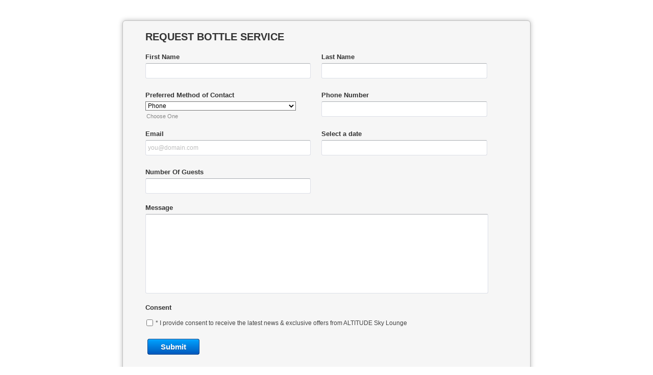

--- FILE ---
content_type: text/html; charset=UTF-8
request_url: https://stanfordhotels.coffeecup.com/forms/MSD_Bottle_Service/
body_size: 1712
content:
<!DOCTYPE HTML>
<html>
  
  <head>
    <meta http-equiv="Content-Type" content="text/html; charset=UTF-8">
    <!-- Start of the headers for CoffeeCup Web Form Builder -->
    <meta name="viewport" content="width=device-width, initial-scale=1.0"
    />
    <script type="text/javascript" src="common/js/form_init.js" data-name=""
    id="form_init_script">
    </script>
    <link rel="stylesheet" type="text/css" href="theme/default/css/default.css"
    id="theme" />
    <!-- End of the headers for CoffeeCup Web Form Builder -->
    <title>
      MSD_Bottle_Service
    </title>
  </head>
  
  <body><!-- Start of the body content for CoffeeCup Web Form Builder -->
<style>#docContainer .fb_cond_applied{ display:none; }</style><noscript><style>#docContainer .fb_cond_applied{ display:inline-block; }</style></noscript><form class="fb-toplabel fb-100-item-column selected-object" id="docContainer"
action="./" enctype="multipart/form-data" method="POST" novalidate="novalidate"
data-form="publish">
  <div class="fb-form-header" id="fb-form-header1">
    <a class="fb-link-logo" id="fb-link-logo1" style="max-width: 104px;" target="_blank"><img title="Alternative text" class="fb-logo" id="fb-logo1" style="width: 100%; display: none;" alt="Alternative text" src="common/images/image_default.png"/></a>
  </div>
  <div class="section" id="section1">
    <div class="column ui-sortable" id="column1">
      <div id="fb_confirm_inline" style="display: none; min-height: 200px;">
      </div>
      <div id="fb_error_report" style="display: none;">
      </div>
      <div class="fb-item fb-100-item-column" id="item1">
        <div class="fb-header">
          <h2 style="display: inline;">
            REQUEST BOTTLE SERVICE
          </h2>
        </div>
      </div>
      <div class="fb-item fb-50-item-column" id="item2">
        <div class="fb-grouplabel">
          <label id="item2_label_0" style="display: inline;">First Name</label>
        </div>
        <div class="fb-input-box">
          <input name="First" id="item2_text_1" required type="text" maxlength="254"
          placeholder="" data-hint="" autocomplete="off" />
        </div>
      </div>
      <div class="fb-item fb-50-item-column" id="item3">
        <div class="fb-grouplabel">
          <label id="item3_label_0" style="display: inline;">Last Name</label>
        </div>
        <div class="fb-input-box">
          <input name="Last" id="item3_text_1" required type="text" maxlength="254"
          placeholder="" data-hint="" autocomplete="off" />
        </div>
      </div>
      <div class="fb-item fb-50-item-column" id="item4">
        <div class="fb-grouplabel">
          <label id="item4_label_0" style="display: inline;">Preferred Method of Contact</label>
        </div>
        <div class="fb-dropdown">
          <select name="Contact" id="item4_select_1" data-hint="">
            <option id="item4_0_option" selected value="Phone">
              Phone
            </option>
            <option id="item4_1_option" value="Email">
              Email
            </option>
            <option id="item4_2_option" value="Either">
              Either
            </option>
          </select>
        </div>
        <div class="fb-hint" style="color: rgb(136, 136, 136); font-style: normal; font-weight: normal;">
          Choose One
        </div>
      </div>
      <div class="fb-item fb-50-item-column" id="item5">
        <div class="fb-grouplabel">
          <label id="item5_label_0">Phone Number</label>
        </div>
        <div class="fb-phone">
          <input name="Phone" id="item5_tel_1" type="tel" data-hint="" />
        </div>
      </div>
      <div class="fb-item fb-50-item-column" id="item6">
        <div class="fb-grouplabel">
          <label id="item6_label_0">Email</label>
        </div>
        <div class="fb-input-box">
          <input name="Email" id="item6_email_1" type="email" maxlength="254" placeholder="you@domain.com"
          data-hint="" autocomplete="off" />
        </div>
      </div>
      <div class="fb-item fb-50-item-column" id="item7">
        <div class="fb-grouplabel">
          <label id="item7_label_0">Select a date</label>
        </div>
        <div class="fb-input-date">
          <input name="Date" class="datepicker" id="item7_date_1" type="text" data-hint=""
          />
        </div>
      </div>
      <div class="fb-item fb-50-item-column" id="item8">
        <div class="fb-grouplabel">
          <label id="item8_label_0" style="display: inline;">Number Of Guests</label>
        </div>
        <div class="fb-input-number">
          <input name="Number" id="item8_number_1" type="number" min="0" max="999999999"
          step="1" data-hint="" autocomplete="off" />
        </div>
      </div>
      <div class="fb-item fb-100-item-column" id="item9">
        <div class="fb-grouplabel">
          <label id="item9_label_0" style="display: inline;">Message</label>
        </div>
        <div class="fb-textarea">
          <textarea name="Message" id="item9_textarea_1" style="resize: none;" maxlength="10000"
          placeholder="" data-hint=""></textarea>
        </div>
      </div>
      <div class="fb-item fb-100-item-column fb-one-column" id="item10">
        <div class="fb-grouplabel">
          <label id="item10_label_0" style="display: inline;">Consent</label>
        </div>
        <div class="fb-checkbox">
          <label id="item10_0_label"><input name="consent[]" id="item10_0_checkbox" type="checkbox" value="*  I provide consent to receive the latest news &amp; exclusive offers from ALTITUDE Sky Lounge" /><span class="fb-fieldlabel" id="item10_0_span">*  I provide consent to receive the latest news &amp; exclusive offers from ALTITUDE Sky Lounge</span></label>
        </div>
      </div>
    </div>
  </div>
  <div class="fb-item-alignment-left fb-footer" id="fb-submit-button-div"
  style="min-height: 1px;">
    <input class="fb-button-special" id="fb-submit-button" style="background-image: url('theme/default/images/btn_submit.png');"
    type="submit" data-regular="" value="Submit" />
  </div>
  <input name="fb_form_custom_html" type="hidden" />
  <input name="fb_form_embedded" type="hidden" />
  <input name="fb_js_enable" id="fb_js_enable" type="hidden" />
  <input name="fb_url_embedded" id="fb_url_embedded" type="hidden" />
</form>
<!-- End of the body content for CoffeeCup Web Form Builder -->


</body>
</html>

--- FILE ---
content_type: text/css
request_url: https://stanfordhotels.coffeecup.com/forms/MSD_Bottle_Service/theme/default/css/default.css
body_size: 5103
content:
/* Reset styles of the form */
#docContainer div, #docContainer span, #docContainer applet, #docContainer object, #docContainer iframe, #docContainer
h1, #docContainer h2, #docContainer h3, #docContainer h4, #docContainer h5, #docContainer h6, #docContainer p, #docContainer blockquote, #docContainer pre, #docContainer
a, #docContainer abbr, #docContainer acronym, #docContainer address, #docContainer big, #docContainer cite, #docContainer code, #docContainer
del, #docContainer dfn, #docContainer em, #docContainer img, #docContainer ins, #docContainer kbd, #docContainer q, #docContainer s, #docContainer samp, #docContainer
small, #docContainer strike, #docContainer strong, #docContainer sub, #docContainer sup, #docContainer tt, #docContainer var, #docContainer
b, #docContainer u, #docContainer i, #docContainer center, #docContainer
dl, #docContainer dt, #docContainer dd, #docContainer ol, #docContainer ul, #docContainer li, #docContainer
fieldset, #docContainer form, #docContainer label, #docContainer legend, #docContainer
table, #docContainer caption, #docContainer tbody, #docContainer tfoot, #docContainer thead, #docContainer tr, #docContainer th, #docContainer td, #docContainer
article, #docContainer aside, #docContainer canvas, #docContainer details, #docContainer embed, #docContainer 
figure, #docContainer figcaption, #docContainer footer, #docContainer header, #docContainer hgroup, #docContainer 
menu, #docContainer nav, #docContainer output, #docContainer ruby, #docContainer section, #docContainer summary, #docContainer
time, #docContainer mark, #docContainer audio, #docContainer video {
	margin: 0;
	padding: 0;
	border: 0;
	vertical-align: top;
}

/* HTML5 display-role reset for older browsers */
#docContainer article, #docContainer aside, #docContainer details, #docContainer figcaption, #docContainer figure, #docContainer 
footer, #docContainer header, #docContainer hgroup, #docContainer menu, #docContainer nav, #docContainer section {
	display: block;
}

#docContainer ol, #docContainer ul {
	list-style: none;
}

#docContainer blockquote, #docContainer q {
	quotes: none;
}
#docContainer blockquote:before, #docContainer blockquote:after, #docContainer
q:before, #docContainer q:after {
	content: '';
	content: none;
}
#docContainer table {
	border-collapse: collapse;
	border-spacing: 0;
}


/*Hiding/showing hints.*/
.hidden_hint {
	display:none !important;
}

input:focus + .fb-hint, select:focus + .fb-hint,
textarea:focus + .fb-hint {
	display:inline-block !important;
}


/* Hiddes the spinning buttons in webkit*/
input[type="date"]::-webkit-outer-spin-button,
input[type="date"]::-webkit-inner-spin-button {
    display: none;
}

/* Placeholder colors */
.placeholder {
	color:#BEBEBE !important;
}

#docContainer ::-webkit-input-placeholder {
    color:#BEBEBE !important;
}
#docContainer :-moz-placeholder {
    color:#BEBEBE !important;
}


/* Style to force the submit button to not be standard */
.non-standard{
	-webkit-appearance: none;
	font-size:17px;
	padding:0px;
	color: rgb(0,0,0);
	background-color: rgb(192,192,192);
	border: 2px solid rgb(50,50,50);	
}

/* Container for the scripts error reporting */
#fb_error_report {
	border: 1px solid #BF0000 !important; 
	padding: 10px !important; 
	margin: 10px !important;
	background-color: #fff;
	display:inline-block;
	width:90%;
}

/* Heading for the scripts error reporting */
#fb_error_report h4 {
	color:#BF0000;
	font-size: 16px;
}

/* Container for the scripts error elements */
#fb_error_report ul {
	list-style-type: disc;
	padding:20px;
}

/* Scripts error elements */
#fb_error_report ul li {
	color: #888;
}

/* Theme CSS */
/* This rule will applied to the form container */
#docContainer {
margin: 40px auto;
   padding:0px 0px 0px 0px;
   width: 600px;
   font-family: Helvetica, Arial, Sans-serif;
   font-size:13px;
   color: #333;
   background-color: rgb(246,246,246);
   border: 1px solid rgb(193,193,193);
   -webkit-box-shadow: 0 0 10px 0 rgba(0,0,0,0.28);
   -moz-box-shadow: 0 0 10px 0 rgba(0,0,0,0.28);
   box-shadow: 0 0 10px 0 rgba(0,0,0,0.28);
   -webkit-border-radius: 6px;
   -moz-border-radius: 6px;
   border-radius: 6px;
}

#docContainer #fb-form-header1 {
	height:5px;	
	padding-left:10px;
	padding-top:10px;
}

#docContainer .fb-link-logo {
	display:inline-block;
}

/* Special rule to modify the selector by a new one that can be used in both for Mac and Windows. Must be used with !important*/
#docContainer .selected-object {
   
}

	/* Column properties. This applies to a common style inside the form  in fb-large mode*/
#docContainer.fb-large .column {
	margin: 0px;
	padding: 0 7% 0 7%;
}

	/* Column properties. This applies to a common style inside the form */
#docContainer .column {
	margin: 0px;
	padding: 0 5% 0 5%;
}

	/* Column properties. This applies to a common style inside the form  in fb-small mode*/
#docContainer.fb-small .column {
	margin: 0px;
	padding: 0 8% 0 8%;
}


/* Common rule for the items (label and control)*/
#docContainer .fb-item {
	width: 100%;
	display:inline-block;
    zoom:1;
    *display:inline;
}


/* Common rules for the items padding*/

#docContainer.fb-large .fb-item {   
   padding:6px 4px 15px 4px;
}
#docContainer .fb-item {   
   padding:5px 4px 10px 4px;
}
#docContainer.fb-small .fb-item {   
   padding:4px 2px 5px 2px;
}


/* Common rules for the submit button container padding*/

#docContainer.fb-large #fb-submit-button-div {   
   padding: 6px 5px 20px 5px;
}
#docContainer #fb-submit-button-div {   
   padding: 5px 5px 15px 5px;
}
#docContainer.fb-small #fb-submit-button-div {   
   padding: 4px 3px 10px 3px;
}

/*Rules for the width of the item depending on the current mode used for width */

/*fb-large mode classes*/

#docContainer.fb-large .fb-item.fb-100-item-column{ width:100%; }
#docContainer.fb-large .fb-item.fb-75-item-column{ 	width:73%; }
#docContainer.fb-large .fb-item.fb-66-item-column{ 	width:64%; }
#docContainer.fb-large .fb-item.fb-50-item-column{	width:48%; }
#docContainer.fb-large .fb-item.fb-33-item-column{	width:31%; }
#docContainer.fb-large .fb-item.fb-25-item-column{	width:22%; }
#docContainer.fb-large .fb-item.fb-20-item-column{	width:18%; }

/*Normal mode classes*/
#docContainer .fb-item.fb-100-item-column{ 	width:99%; }
#docContainer .fb-item.fb-75-item-column{ 	width:72%; }
#docContainer .fb-item.fb-66-item-column{ 	width:63%; }
#docContainer .fb-item.fb-50-item-column{	width:47%; }
#docContainer .fb-item.fb-33-item-column{	width:30%; }
#docContainer .fb-item.fb-25-item-column{	width:21%; }
#docContainer .fb-item.fb-20-item-column{	width:16%; }

/*fb-small mode classes*/

#docContainer.fb-small .fb-item.fb-100-item-column{	width:98%; }
#docContainer.fb-small .fb-item.fb-75-item-column{ 	width:70%; }
#docContainer.fb-small .fb-item.fb-66-item-column{ 	width:61%; }
#docContainer.fb-small .fb-item.fb-50-item-column{	width:45%; }
#docContainer.fb-small .fb-item.fb-33-item-column{	width:28%; }
#docContainer.fb-small .fb-item.fb-25-item-column{	width:21%; }
#docContainer.fb-small .fb-item.fb-20-item-column{	width:15%; }


/*Form Elements. This rule is common to all elements (inputs/selects) in fb-large Mode*/
#docContainer.fb-large  input[type=text], #docContainer.fb-large  input[type=password], 
#docContainer.fb-large  input[type=email], #docContainer.fb-large  input[type=number],
#docContainer.fb-large  input[type=date], #docContainer.fb-large  input[type=url], 
#docContainer.fb-large  textarea, #docContainer.fb-large  input[type=file],
#docContainer.fb-large  input[type=tel]{
	color: #666;
	font: normal 12px Helvetica, Arial, Sans-serif;
	border: 1px solid rgb(220,223,231);
	border-top-color: rgb(170,173,178);
	-webkit-border-radius: 3px;
	-moz-border-radius: 3px;
	border-radius: 3px;
	width:99%;
	max-width:100%;
}

#docContainer select {width:99%;
max-width:100%;}

	/*Form Elements. This rule is common to all elements (inputs/selects)*/
#docContainer input[type=text], #docContainer input[type=password], 
#docContainer input[type=email], #docContainer input[type=number],
#docContainer input[type=date], #docContainer input[type=url], 
#docContainer textarea, #docContainer input[type=file],
#docContainer input[type=tel] {
	color: #666;
	font: normal 12px Helvetica, Arial, Sans-serif;
	border: 1px solid rgb(220,223,231);
	border-top-color: rgb(170,173,178);
	-webkit-border-radius: 3px;
	-moz-border-radius: 3px;
	border-radius: 3px;
	width:98%;
	max-width:100%;
}

/*Form Elements. This rule is common to all elements (inputs/selects) in fb-small Mode*/
#docContainer.fb-small input[type=text], #docContainer.fb-small input[type=password], 
#docContainer.fb-small input[type=email], #docContainer.fb-small input[type=number],
#docContainer.fb-small input[type=date], #docContainer.fb-small input[type=url], 
#docContainer.fb-small textarea, #docContainer.fb-small input[type=file],
#docContainer.fb-small input[type=tel] {
	color: #666;
	font: normal 11px Helvetica, Arial, Sans-serif;
	border: 1px solid rgb(220,223,231);
	border-top-color: rgb(170,173,178);
	-webkit-border-radius: 3px;
	-moz-border-radius: 3px;
	border-radius: 3px;
	width:92%;
	max-width:100%;
}

#docContainer input[type=file]  {
   border:none;
}
#docContainer.fb-small input[type=file] {
	border:none;
}
#docContainer.fb-large input[type=file] {
	border:none;
}

	/*Form Elements. This rule is common to all inputs boxes in fb-large Mode*/
#docContainer.fb-large input[type=text], #docContainer.fb-large input[type=password], 
#docContainer.fb-large input[type=email], #docContainer.fb-large input[type=number],
#docContainer.fb-large input[type=date], #docContainer.fb-large input[type=url],
#docContainer.fb-large textarea, #docContainer.fb-large input[type=tel] {
	padding: 9px 6px 9px 6px;
}
	
	/*Form Elements. This rule is common to all inputs boxes*/
#docContainer input[type=text], #docContainer input[type=password], 
#docContainer input[type=email], #docContainer input[type=number],
#docContainer input[type=date], #docContainer input[type=url],
#docContainer input[type=tel], #docContainer textarea {
	padding: 7px 4px 7px 4px;
}

	/*Form Elements. This rule is common to all inputs boxes in fb-small Mode*/
#docContainer.fb-small input[type=text], #docContainer.fb-small input[type=password], 
#docContainer.fb-small input[type=email], #docContainer.fb-small input[type=number],
#docContainer.fb-small input[type=date], #docContainer.fb-small input[type=url],
#docContainer.fb-small textarea, #docContainer.fb-small input[type=tel] {
	padding: 4px 1px 4px 1px;
}



#docContainer .fb-input-number {}


#docContainer .fb-input-number input {color: rgb(69,69,69);
			font: normal 12px Helvetica, arial;
			border: 1px solid rgb(220,223,231);
			border-top-color: rgb(170,173,178);
			-webkit-border-radius: 3px;
			-moz-border-radius: 3px;
			border-radius: 3px;}

/* Rule for the title container */
	#docContainer .fb-header { 
	margin: 0px 0px 0px 0px;
	padding: 0px 0px 0px 0px;
	color:#000;
	text-align:left;
}

/* Rule for the title */
#docContainer .fb-header h2 {font-family: Helvetica, Arial; font-size: 20px; font-weight: bold; padding-top: 0px; color: #333; text-shadow: 0 1px 0 rgba(0,0,0,0.1);}
#docContainer.fb-small .fb-header h2 {font-size: 16px; font-weight: bold; padding-top: 0px; color: #333; text-shadow: 0 1px 0 rgba(0,0,0,0.1);}

/* Rule for the static text container*/
#docContainer .fb-static-text { font-family: Helvetica, Arial; margin: 0px; color: #999;}

/* Rule for the static text */
#docContainer .fb-static-text p { font-family: Helvetica, Arial; font-size: 14px; line-height: 1.6em; padding-bottom: 15px;}
#docContainer.fb-small .fb-static-text p { font-family: Helvetica, Arial; font-size: 13px; line-height: 1.6em; padding-bottom: 15px;}

/*  Rule for Submit button container */
#docContainer #fb-submit-button-div {height: 65px; padding: 10px 0 0 0;}

/*  Rule for Submit button */
#fb-submit-button {
	color: #fff;
	font-family: Helvetica, Arial;
	font-weight: bolder;
	font-size:15px;
	border: none;
	margin-right: 6%;
	margin-left: 6%;
	width: 102px; height: 31px;
	text-shadow: 0 1px 0 rgba(0,0,0,0.3);
	cursor: pointer;
	background: url('../images/btn_submit.png') no-repeat;
	padding:0;
}

#fb-submit-button:hover {
	background: url('../images/btn_submit_hov.png') no-repeat;

}

/*  Rule for captcha container */
#docContainer #fb-captcha_control { 
	padding: 30px 0 30px 0; 
}

/* Rule to be able to control the position of the captcha when generated */
#fb-captcha_control > div { display:inline-block; }

/*  Rule for captcha input */
#fb-captcha_control input { padding: 2px 0 !important; }

/*  Rule for captcha internal */
#recaptcha_table { background-color: rgb(255,255,255); }

/* Rule for the hints */
#docContainer .fb-hint {
	display:inline-block;
	font-size: 11px;
	color: #888;
	margin: 5px 0px 1px 0px;
}


/* Rule for the text area container */
#docContainer .fb-textarea {}

/* Rule for the text area box */
#docContainer .fb-textarea textarea { height: 140px; color: rgb(69,69,69);
			font: normal 12px Helvetica, Arial, Sans-serif;
			border: 1px solid rgb(220,223,231);
			border-top-color: rgb(170,173,178);
			-webkit-border-radius: 3px;
			-moz-border-radius: 3px;
			border-radius: 3px;}

/* Rule for the checkbox container */
#docContainer .fb-checkbox { padding: 0 0 0 2px; color: #444; }

/* Rule for the checkbox inputs */
#docContainer .fb-checkbox input { padding: 0 0 0 2px; display:inline-block;}

/* Rule for the radio buttons container */
#docContainer .fb-radio { padding: 0 0 0 2px; color: #444; }

/* Rule for the radio buttons inputs */
#docContainer .fb-radio input { padding: 0 0 0 2px; display:inline-block;}

/* Rule for the labels of checkboxes and radios */
#docContainer .fb-fieldlabel {
   display: inline;
   margin-top: 10px;
   margin-left: 5px;
   font-size: 0.9em; 
}

#docContainer .fb-radio label, #docContainer .fb-checkbox label {
  margin-bottom:5px;
  margin-top: 11px;
}

/* Rule for the input-boxes container */
#docContainer .fb-input-box {margin-bottom: 5px;}

/* Rule for the input-boxes */
#docContainer .fb-input-box input {color: rgb(69,69,69);
			font: normal 12px Helvetica, Arial, Sans-serif;
			border: 1px solid rgb(220,223,231);
			border-top-color: rgb(170,173,178);
			-webkit-border-radius: 3px;
			-moz-border-radius: 3px;
			border-radius: 3px;}
		
/* Rule for the dropdown container */
#docContainer .fb-dropdown {}

/* Rule for the dropdown select */
#docContainer .fb-dropdown select { padding: 0px; background: white;
	font: normal 12px Helvetica, Arial, Sans-serif;
	width:92%;
	max-width:100%;
}
/* Rule for the listbox container */
#docContainer .fb-listbox {}

/* Rule for the listbox select */
#docContainer .fb-listbox select {color: rgb(69,69,69);
			font: normal 12px Helvetica, Arial, Sans-serif;
			border: 1px solid rgb(220,223,231);
			border-top-color: rgb(170,173,178);
			-webkit-border-radius: 3px;
			-moz-border-radius: 3px;
			border-radius: 3px;
padding: 3px;
}

/* Rule for the listbox select option (selected element) */
#docContainer .fb-listbox select option { padding: 3px 0px; }
		
/* Rule for the file upload container */
#docContainer .fb-button { margin: 0 0 5px 0;}
 
/* Rule for the file upload input */
#docContainer .fb-button input { color: #777; font-family: Helvetica, Arial, Sans-serif;}

/* Rule for the date container */
#docContainer .fb-input-date { margin: 0 0 5px 0; }

/* Rule for the date input */
#docContainer .fb-input-date input {color: rgb(69,69,69);
			font: normal 12px Helvetica, Arial, Sans-serif;
			border: 1px solid rgb(220,223,231);
			border-top-color: rgb(170,173,178);
			-webkit-border-radius: 3px;
			-moz-border-radius: 3px;
			border-radius: 3px;
}


/* Rule for the phone input */
#docContainer .fb-phone input {color: rgb(69,69,69);
			font: normal 12px Helvetica, Arial, Sans-serif;
			border: 1px solid rgb(220,223,231);
			border-top-color: rgb(170,173,178);
			-webkit-border-radius: 3px;
			-moz-border-radius: 3px;
			border-radius: 3px;
}

/* Rule for the regex input */
#docContainer .fb-regex input {color: rgb(69,69,69);
			font: normal 12px Helvetica, Arial, Sans-serif;
			border: 1px solid rgb(220,223,231);
			border-top-color: rgb(170,173,178);
			-webkit-border-radius: 3px;
			-moz-border-radius: 3px;
			border-radius: 3px;
}

/* Rule for the section break container */


/* Rule for the section break hr */
#docContainer .fb-sectionbreak hr { margin: 0 auto; padding: 0 auto; border:none; border-top: 1px solid #9e9e9e; width: 100%;}

/* Rule for the labels */

 #docContainer .fb-grouplabel {
 margin-bottom: 5px;
 margin-top: 5px;
 padding-right:5px;
 clear:both;

}

#docContainer .fb-grouplabel label{
	font-weight: bold;
	margin-bottom: 0px;
	padding-top: 4px;
}



/* Rule for labels aligned right */
.fb-rightlabel .fb-grouplabel {
	float:left;
	text-align:right;
	width:30%;
}
.fb-rightlabel .fb-input-box,
.fb-rightlabel .fb-dropdown,
.fb-rightlabel .fb-listbox,
.fb-rightlabel .fb-button,
.fb-rightlabel .fb-textarea,
.fb-rightlabel .fb-radio,
.fb-rightlabel .fb-input-number,
.fb-rightlabel .fb-checkbox,
.fb-rightlabel .fb-input-date,
.fb-rightlabel .fb-phone,
.fb-rightlabel .fb-regex,
.fb-rightlabel  label.error,
.fb-rightlabel .fb-hint {
	float:left;
	width:65%;
}

/* General rule for hints */
 #docContainer.fb-rightlabel .fb-hint { margin-left: 30%; }

 /* Specific rule for input elements */
 #docContainer.fb-rightlabel .fb-input-box .fb-hint,
 #docContainer.fb-rightlabel .fb-button .fb-hint,
 #docContainer.fb-rightlabel .fb-textarea .fb-hint,
 #docContainer.fb-rightlabel .fb-input-number .fb-hint,
 #docContainer.fb-rightlabel .fb-input-date .fb-hint,
 #docContainer.fb-rightlabel .fb-phone .fb-hint,
 #docContainer.fb-rightlabel .fb-regex .fb-hint {
        margin-left: 0px;
        width:100%;

 }



/* Rule for labels aligned on the left */
.fb-leftlabel .fb-grouplabel {
	float:left;
	width:30%;
	text-align:left;
}
.fb-leftlabel .fb-input-box,
.fb-leftlabel .fb-dropdown,
.fb-leftlabel .fb-listbox,
.fb-leftlabel .fb-button,
.fb-leftlabel .fb-textarea,
.fb-leftlabel .fb-input-number,
.fb-leftlabel .fb-radio,
.fb-leftlabel .fb-checkbox,
.fb-leftlabel .fb-input-date,
.fb-leftlabel .fb-phone,
.fb-leftlabel .fb-regex,
.fb-leftlabel  label.error,
.fb-leftlabel .fb-hint {
	float:left;
	width:60%;
}

/* General rule for hints */
 #docContainer.fb-leftlabel .fb-hint { margin-left: 30%; }

 /* Specific rule for input elements */
 #docContainer.fb-leftlabel .fb-input-box .fb-hint,
 #docContainer.fb-leftlabel .fb-button .fb-hint,
 #docContainer.fb-leftlabel .fb-textarea .fb-hint,
 #docContainer.fb-leftlabel .fb-input-number .fb-hint,
 #docContainer.fb-leftlabel .fb-input-date .fb-hint,
 #docContainer.fb-leftlabel .fb-phone .fb-hint,
 #docContainer.fb-leftlabel .fb-regex .fb-hint {
        margin-left: 0px;
        width:100%;

 }



/* Rule for labels aligned on top */
.fb-toplabel .fb-grouplabel {width: 95%; }
.fb-toplabel .fb-input-box,
.fb-toplabel .fb-dropdown,
.fb-toplabel .fb-listbox,
.fb-toplabel .fb-button,
.fb-toplabel .fb-input-number,
.fb-toplabel .fb-textarea,
.fb-toplabel .fb-radio,
.fb-toplabel .fb-checkbox,
.fb-toplabel .fb-input-date,
.fb-toplabel .fb-phone,
.fb-toplabel .fb-regex,
.fb-toplabel .fb-hint,
.fb-toplabel  label.error {
	margin: 9px 0 0 0;
	float:none;
	width:95%;
}
#docContainer.fb-toplabel .fb-hint {margin-left: 2px}


/* Rules checkboxes/radios columns */
.fb-one-column .fb-radio label, .fb-one-column .fb-checkbox label {
	display:inline-block;
	width:100%;
}
.fb-two-column .fb-radio label, .fb-two-column .fb-checkbox label {
	display:inline-block;
	float:left;
	width:47%;
} 
.fb-three-column .fb-radio label, .fb-three-column .fb-checkbox label {
	display:inline;
	float:left;
	width:33%;
}
 
#docContainer .fb-side-by-side .fb-radio label .fb-fieldlabel,#docContainer .fb-side-by-side .fb-checkbox label .fb-fieldlabel{
	margin-left: 1px;
	margin-right: 10px;
}

.fb-side-by-side .fb-radio label, .fb-side-by-side .fb-checkbox label {
display:inline-block;
float:left;
}


/*  General rules for submit button, static text, and header alignments */
#docContainer .fb-item-alignment-left {
   padding-left:0px;
   text-align:left;
}
#docContainer .fb-item-alignment-center {
   text-align:center;
}
#docContainer .fb-item-alignment-right {
	padding-right:0px;
	text-align:right;
}
#docContainer .fb-item-alignment-justify {
	padding-left:0px;
	padding-right:0px;
	text-align:justify;
}

/*  Rules for container header alignments */
#docContainer .fb-header.fb-item-alignment-left {}
#docContainer .fb-header.fb-item-alignment-center {}
#docContainer .fb-header.fb-item-alignment-right {}

/*  Rules for element header alignments */
#docContainer .fb-header.fb-item-alignment-left h2 {}
#docContainer .fb-header.fb-item-alignment-center h2 {}
#docContainer .fb-header.fb-item-alignment-right h2 {}

/*  Rules for container static text alignments */
#docContainer .fb-static-text.fb-item-alignment-left {}
#docContainer .fb-static-text.fb-item-alignment-center {}
#docContainer .fb-static-text.fb-item-alignment-right {}

/*  Rules for element static text alignments */
#docContainer .fb-static-text.fb-item-alignment-left p {}
#docContainer .fb-static-text.fb-item-alignment-center p {}
#docContainer .fb-static-text.fb-item-alignment-right p {}


/*  Rules for container submit alignments */
#docContainer #fb-submit-button-div.fb-item-alignment-left {}
#docContainer #fb-submit-button-div.fb-item-alignment-center {}
#docContainer #fb-submit-button-div.fb-item-alignment-right {}

/*  Rules for element submit alignments */
#docContainer #fb-submit-button-div.fb-item-alignment-left input {}
#docContainer #fb-submit-button-div.fb-item-alignment-center input {}
#docContainer #fb-submit-button-div.fb-item-alignment-right input {}

/* Rules for Validation styles */
#docContainer label.error {
    background-color:transparent;
	font-weight: normal;
    padding: 5px;
	display:block;
	clear:both;
	color: #BF0000;
	font: italic 12px Helvetica,sans-serif;
	margin: 1px 0 0 0;
}
#docContainer input[type=text].error, #docContainer input[type=password].error, 
#docContainer input[type=email].error, #docContainer input[type=number].error,
#docContainer input[type=date].error, #docContainer input[type=url].error,
#docContainer input[type=tel].error, #docContainer textarea.error, 
#docContainer select.error {
}
#docContainer .fb-fieldlabel {
  float: left;
  width: 80%;
  margin-top: 0px;
}
#docContainer input[type="radio"], #docContainer input[type="checkbox"] {
  float: left;
}
#docContainer .fb-side-by-side .fb-radio label .fb-fieldlabel,#docContainer .fb-side-by-side .fb-checkbox label .fb-fieldlabel {
  width: 100%;
  float: none;
}
.fb-side-by-side .fb-radio input[type="radio"], .fb-side-by-side .fb-checkbox input[type="checkbox"] {float: none;margin-right:3px;}
		#docContainer .fb-html a { color:#0066D6; text-decoration:underline; }
		#docContainer .fb-html a:hover { color:#CC3300 !important; text-decoration:underline; }
		#docContainer .fb-html a:focus { outline:thin dotted; outline:5px auto -webkit-focus-ring-color; outline-offset:-2px; }
		#docContainer .fb-html a:hover, #docContainer .fb-html a:active { outline:0; }
		#docContainer .fb-html a:visited { color:#5575A0; }
		#docContainer .fb-html ul, #docContainer .fb-html ol { padding:0; margin:15px 0 15px 25px; text-align:left; }
		#docContainer .fb-html ul { list-style:disc; }
		#docContainer .fb-html ol { list-style:decimal; }
		#docContainer .fb-html li { line-height:15px; padding:5px 0; vertical-align:middle;}
		#docContainer .fb-html blockquote { border-left:5px solid #ddd; margin:15px 0; padding:0 0 0 15px; text-align:left; }
		#docContainer .fb-html blockquote, #docContainer .fb-html blockquote p { font-size:14px; font-weight:300; line-height:20px; }
		#docContainer .fb-html blockquote small { display:block; font-size:12px; line-height:22px; color:#999; }
		#docContainer .fb-html blockquote small:before { content:'\2014 \00A0'; }
		#docContainer .fb-html blockquote:before, #docContainer .fb-html blockquote:after { content:""; }
		#docContainer .fb-html table { max-width:100%; border-collapse:collapse; border-spacing:0; }
		#docContainer .fb-html table { border:1px solid #ddd; margin:15px 0; width:100%; }
		#docContainer .fb-html table th, #docContainer .fb-html table td { border-top:1px solid #ddd; line-height:18px; padding:8px; text-align:left; }
		#docContainer .fb-html table th { font-weight:bold; vertical-align:bottom; }
		#docContainer .fb-html table td { vertical-align:top; }
		#docContainer .fb-html table thead:first-child tr th, #docContainer .fb-html table thead:first-child tr td { border-top:0; }
		#docContainer .fb-html table tbody tr:nth-child(odd) th, #docContainer .fb-html table tbody tr:nth-child(odd) td { background-color:#fbfbfb; }/**
 * Additions for making themes responsive: From here to the end
 */

/*Responsive Addition*/
@media screen and (max-width: 768px) {
   #docContainer.fb-large .fb-item.fb-25-item-column,
   #docContainer.fb-large .fb-item.fb-20-item-column {
      width: 47%;
   }
   #docContainer .fb-item.fb-25-item-column,
   #docContainer .fb-item.fb-20-item-column {
      width: 47%;
   }
   #docContainer.fb-small .fb-item.fb-25-item-column,
   #docContainer.fb-small .fb-item.fb-20-item-column {
      width:45%;
   }
}

/*Responsive Addition*/
@media screen and (max-width:480px) {
   #docContainer.fb-large .fb-item.fb-75-item-column,
   #docContainer.fb-large .fb-item.fb-66-item-column,
   #docContainer.fb-large .fb-item.fb-50-item-column,
   #docContainer.fb-large .fb-item.fb-33-item-column,
   #docContainer.fb-large .fb-item.fb-25-item-column,
   #docContainer.fb-large .fb-item.fb-20-item-column,

   #docContainer .fb-item.fb-75-item-column,
   #docContainer .fb-item.fb-66-item-column,
   #docContainer .fb-item.fb-50-item-column,
   #docContainer .fb-item.fb-33-item-column,
   #docContainer .fb-item.fb-25-item-column,
   #docContainer .fb-item.fb-20-item-column,

   #docContainer.fb-small .fb-item.fb-75-item-column,
   #docContainer.fb-small .fb-item.fb-66-item-column,
   #docContainer.fb-small .fb-item.fb-50-item-column,
   #docContainer.fb-small .fb-item.fb-33-item-column,
   #docContainer.fb-small .fb-item.fb-25-item-column,
   #docContainer.fb-small .fb-item.fb-20-item-column {
      width: 100%;
   }
}

/*Responsive Addition*/
@media screen and (max-width: 768px) {
   .fb-rightlabel .fb-grouplabel {
      float:none;
      text-align:left;
      width:100%;
   } 
   .fb-rightlabel .fb-input-box,
   .fb-rightlabel .fb-dropdown,
   .fb-rightlabel .fb-listbox,
   .fb-rightlabel .fb-button,
   .fb-rightlabel .fb-textarea,
   .fb-rightlabel .fb-radio,
   .fb-rightlabel .fb-input-number,
   .fb-rightlabel .fb-checkbox,
   .fb-rightlabel .fb-input-date,
   .fb-rightlabel  label.error,
   .fb-rightlabel .fb-hint, 
   .fb-rightlabel .fb-phone,
   .fb-rightlabel .fb-regex{
      float:none;
      width:100%;
   }

   .fb-leftlabel .fb-grouplabel {
      float:none;
      width:100%;
      text-align:left;
   }
   .fb-leftlabel .fb-input-box,
   .fb-leftlabel .fb-dropdown,
   .fb-leftlabel .fb-listbox,
   .fb-leftlabel .fb-button,
   .fb-leftlabel .fb-textarea,
   .fb-leftlabel .fb-input-number,
   .fb-leftlabel .fb-radio,
   .fb-leftlabel .fb-checkbox,
   .fb-leftlabel .fb-input-date,
   .fb-leftlabel  label.error,
   .fb-leftlabel .fb-hint,
   .fb-leftlabel .fb-phone,
   .fb-leftlabel .fb-regex{
      float:none;
      width:100%;
   }
}

/*Responsive Addition*/
@media screen and (max-width: 768px) {
   .fb-three-column .fb-radio label, .fb-three-column .fb-checkbox label {
      width: 47%;
   }
}

@media screen and (max-width: 480px){
   .fb-two-column .fb-radio label, .fb-two-column .fb-checkbox label,
   .fb-three-column .fb-radio label, .fb-three-column .fb-checkbox label {
      width:100%;
   }
}
#docContainer {
   width: 90%;
   max-width: 800px;
   -moz-box-sizing: border-box;
   -webkit-box-sizing: border-box;
   box-sizing: border-box;
}

--- FILE ---
content_type: application/javascript
request_url: https://stanfordhotels.coffeecup.com/forms/MSD_Bottle_Service/common/libs_js/jquery.signaturepad.min.js
body_size: 11913
content:
/**!
 * SignaturePad: A jQuery plugin for assisting in the creation of an HTML5 canvas based signature pad. Records the drawn signature in JSON for later regeneration.
 * @project signature-pad
 * @author Thomas J Bradley <hey@thomasjbradley.ca>
 * @link http://thomasjbradley.ca/lab/signature-pad
 * @link https://github.com/thomasjbradley/signature-pad
 * @copyright 2013 Thomas J Bradley
 * @license BSD-3-CLAUSE
 * @version 2.4.1
 */
!function($){function SignaturePad(selector,options){function clearMouseLeaveTimeout(){clearTimeout(mouseLeaveTimeout),mouseLeaveTimeout=!1,mouseButtonDown=!1}function drawLine(e,newYOffset){var offset,newX,newY;return e.preventDefault(),offset=$(e.target).offset(),clearTimeout(mouseLeaveTimeout),mouseLeaveTimeout=!1,"undefined"!=typeof e.changedTouches?(newX=Math.floor(e.changedTouches[0].pageX-offset.left),newY=Math.floor(e.changedTouches[0].pageY-offset.top)):(newX=Math.floor(e.pageX-offset.left),newY=Math.floor(e.pageY-offset.top)),previous.x===newX&&previous.y===newY?!0:(null===previous.x&&(previous.x=newX),null===previous.y&&(previous.y=newY),newYOffset&&(newY+=newYOffset),canvasContext.beginPath(),canvasContext.moveTo(previous.x,previous.y),canvasContext.lineTo(newX,newY),canvasContext.lineCap=settings.penCap,canvasContext.stroke(),canvasContext.closePath(),output.push({lx:newX,ly:newY,mx:previous.x,my:previous.y}),previous.x=newX,previous.y=newY,settings.onDraw&&"function"==typeof settings.onDraw&&settings.onDraw.apply(self),void 0)}function stopDrawing(e){e?drawLine(e,1):(touchable?canvas.each(function(){this.removeEventListener("touchmove",drawLine)}):canvas.unbind("mousemove.signaturepad"),output.length>0&&settings.onDrawEnd&&"function"==typeof settings.onDrawEnd&&settings.onDrawEnd.apply(self)),previous.x=null,previous.y=null,settings.output&&output.length>0&&$(settings.output,context).val(JSON.stringify(output))}function drawSigLine(){return settings.lineWidth?(canvasContext.beginPath(),canvasContext.lineWidth=settings.lineWidth,canvasContext.strokeStyle=settings.lineColour,canvasContext.moveTo(settings.lineMargin,settings.lineTop),canvasContext.lineTo(element.width-settings.lineMargin,settings.lineTop),canvasContext.stroke(),canvasContext.closePath(),void 0):!1}function clearCanvas(){canvasContext.clearRect(0,0,element.width,element.height),canvasContext.fillStyle=settings.bgColour,canvasContext.fillRect(0,0,element.width,element.height),settings.displayOnly||drawSigLine(),canvasContext.lineWidth=settings.penWidth,canvasContext.strokeStyle=settings.penColour,$(settings.output,context).val(""),output=[],stopDrawing()}function onMouseMove(e,o){null==previous.x?drawLine(e,1):drawLine(e,o)}function startDrawing(e,touchObject){touchable?touchObject.addEventListener("touchmove",onMouseMove,!1):canvas.bind("mousemove.signaturepad",onMouseMove),drawLine(e,1)}function disableCanvas(){eventsBound=!1,canvas.each(function(){this.removeEventListener&&(this.removeEventListener("touchend",stopDrawing),this.removeEventListener("touchcancel",stopDrawing),this.removeEventListener("touchmove",drawLine)),this.ontouchstart&&(this.ontouchstart=null)}),$(document).unbind("mouseup.signaturepad"),canvas.unbind("mousedown.signaturepad"),canvas.unbind("mousemove.signaturepad"),canvas.unbind("mouseleave.signaturepad"),$(settings.clear,context).unbind("click.signaturepad")}function initDrawEvents(e){return eventsBound?!1:(eventsBound=!0,$("input:focus").blur(),"undefined"!=typeof e.changedTouches&&(touchable=!0),touchable?(canvas.each(function(){this.addEventListener("touchend",stopDrawing,!1),this.addEventListener("touchcancel",stopDrawing,!1)}),canvas.unbind("mousedown.signaturepad")):($(document).bind("mouseup.signaturepad",function(){mouseButtonDown&&(stopDrawing(),clearMouseLeaveTimeout())}),canvas.bind("mouseleave.signaturepad",function(e){mouseButtonDown&&stopDrawing(e),mouseButtonDown&&!mouseLeaveTimeout&&(mouseLeaveTimeout=setTimeout(function(){stopDrawing(),clearMouseLeaveTimeout()},500))}),canvas.each(function(){this.ontouchstart=null})),void 0)}function drawIt(){$(settings.typed,context).hide(),clearCanvas(),canvas.each(function(){this.ontouchstart=function(e){e.preventDefault(),mouseButtonDown=!0,initDrawEvents(e),startDrawing(e,this)}}),canvas.bind("mousedown.signaturepad",function(e){e.preventDefault(),mouseButtonDown=!0,initDrawEvents(e),startDrawing(e)}),$(settings.clear,context).bind("click.signaturepad",function(e){e.preventDefault(),clearCanvas()}),$(settings.typeIt,context).bind("click.signaturepad",function(e){e.preventDefault(),typeIt()}),$(settings.drawIt,context).unbind("click.signaturepad"),$(settings.drawIt,context).bind("click.signaturepad",function(e){e.preventDefault()}),$(settings.typeIt,context).removeClass(settings.currentClass),$(settings.drawIt,context).addClass(settings.currentClass),$(settings.sig,context).addClass(settings.currentClass),$(settings.typeItDesc,context).hide(),$(settings.drawItDesc,context).show(),$(settings.clear,context).show()}function typeIt(){clearCanvas(),disableCanvas(),$(settings.typed,context).show(),$(settings.drawIt,context).bind("click.signaturepad",function(e){e.preventDefault(),drawIt()}),$(settings.typeIt,context).unbind("click.signaturepad"),$(settings.typeIt,context).bind("click.signaturepad",function(e){e.preventDefault()}),$(settings.output,context).val(""),$(settings.drawIt,context).removeClass(settings.currentClass),$(settings.typeIt,context).addClass(settings.currentClass),$(settings.sig,context).removeClass(settings.currentClass),$(settings.drawItDesc,context).hide(),$(settings.clear,context).hide(),$(settings.typeItDesc,context).show(),typeItCurrentFontSize=typeItDefaultFontSize=$(settings.typed,context).css("font-size").replace(/px/,"")}function type(val){var typed=$(settings.typed,context),cleanedVal=val.replace(/>/g,"&gt;").replace(/</g,"&lt;").trim(),oldLength=typeItNumChars,edgeOffset=.5*typeItCurrentFontSize;if(typeItNumChars=cleanedVal.length,typed.html(cleanedVal),!cleanedVal)return typed.css("font-size",typeItDefaultFontSize+"px"),void 0;if(typeItNumChars>oldLength&&typed.outerWidth()>element.width)for(;typed.outerWidth()>element.width;)typeItCurrentFontSize--,typed.css("font-size",typeItCurrentFontSize+"px");if(oldLength>typeItNumChars&&typed.outerWidth()+edgeOffset<element.width&&typeItDefaultFontSize>typeItCurrentFontSize)for(;typed.outerWidth()+edgeOffset<element.width&&typeItDefaultFontSize>typeItCurrentFontSize;)typeItCurrentFontSize++,typed.css("font-size",typeItCurrentFontSize+"px")}function onBeforeValidate(context,settings){$("p."+settings.errorClass,context).remove(),context.removeClass(settings.errorClass),$("input, label",context).removeClass(settings.errorClass)}function onFormError(errors,context,settings){errors.nameInvalid&&(context.prepend(['<p class="',settings.errorClass,'">',settings.errorMessage,"</p>"].join("")),$(settings.name,context).focus(),$(settings.name,context).addClass(settings.errorClass),$("label[for="+$(settings.name).attr("id")+"]",context).addClass(settings.errorClass)),errors.drawInvalid&&context.prepend(['<p class="',settings.errorClass,'">',settings.errorMessageDraw,"</p>"].join(""))}function validateForm(){var valid=!0,errors={drawInvalid:!1,nameInvalid:!1},onBeforeArguments=[context,settings],onErrorArguments=[errors,context,settings];return settings.onBeforeValidate&&"function"==typeof settings.onBeforeValidate?settings.onBeforeValidate.apply(self,onBeforeArguments):onBeforeValidate.apply(self,onBeforeArguments),settings.drawOnly&&output.length<1&&(errors.drawInvalid=!0,valid=!1),""===$(settings.name,context).val()&&(errors.nameInvalid=!0,valid=!1),settings.onFormError&&"function"==typeof settings.onFormError?settings.onFormError.apply(self,onErrorArguments):onFormError.apply(self,onErrorArguments),valid}function drawSignature(paths,context,saveOutput){for(var i in paths)"object"==typeof paths[i]&&(context.beginPath(),context.moveTo(paths[i].mx,paths[i].my),context.lineTo(paths[i].lx,paths[i].ly),context.lineCap=settings.penCap,context.stroke(),context.closePath(),saveOutput&&output.push({lx:paths[i].lx,ly:paths[i].ly,mx:paths[i].mx,my:paths[i].my}))}function init(){parseFloat((/CPU.+OS ([0-9_]{3}).*AppleWebkit.*Mobile/i.exec(navigator.userAgent)||[0,"4_2"])[1].replace("_","."))<4.1&&($.fn.Oldoffset=$.fn.offset,$.fn.offset=function(){var result=$(this).Oldoffset();return result.top-=window.scrollY,result.left-=window.scrollX,result}),$(settings.typed,context).bind("selectstart.signaturepad",function(e){return $(e.target).is(":input")}),canvas.bind("selectstart.signaturepad",function(e){return $(e.target).is(":input")}),!element.getContext&&FlashCanvas&&FlashCanvas.initElement(element),element.getContext&&(canvasContext=element.getContext("2d"),$(settings.sig,context).show(),settings.displayOnly||(settings.drawOnly||($(settings.name,context).bind("keyup.signaturepad",function(){type($(this).val())}),$(settings.name,context).bind("blur.signaturepad",function(){type($(this).val())}),$(settings.drawIt,context).bind("click.signaturepad",function(e){e.preventDefault(),drawIt()})),settings.drawOnly||"drawIt"===settings.defaultAction?drawIt():typeIt(),settings.validateFields&&($(selector).is("form")?$(selector).bind("submit.signaturepad",function(){return validateForm()}):$(selector).parents("form").bind("submit.signaturepad",function(){return validateForm()})),$(settings.sigNav,context).show()))}var self=this,settings=$.extend({},$.fn.signaturePad.defaults,options),context=$(selector),canvas=$(settings.canvas,context),element=canvas.get(0),canvasContext=null,previous={x:null,y:null},output=[],mouseLeaveTimeout=!1,mouseButtonDown=!1,touchable=!1,eventsBound=!1,typeItDefaultFontSize=30,typeItCurrentFontSize=typeItDefaultFontSize,typeItNumChars=0;$.extend(self,{init:function(){init()},updateOptions:function(options){$.extend(settings,options)},regenerate:function(paths){self.clearCanvas(),$(settings.typed,context).hide(),"string"==typeof paths&&(paths=JSON.parse(paths)),drawSignature(paths,canvasContext,!0),settings.output&&$(settings.output,context).length>0&&$(settings.output,context).val(JSON.stringify(output))},clearCanvas:function(){clearCanvas()},getSignature:function(){return output},getSignatureString:function(){return JSON.stringify(output)},getSignatureImage:function(){var tmpCanvas=document.createElement("canvas"),tmpContext=null,data=null;return tmpCanvas.style.position="absolute",tmpCanvas.style.top="-999em",tmpCanvas.width=element.width,tmpCanvas.height=element.height,document.body.appendChild(tmpCanvas),!tmpCanvas.getContext&&FlashCanvas&&FlashCanvas.initElement(tmpCanvas),tmpContext=tmpCanvas.getContext("2d"),tmpContext.fillStyle=settings.bgColour,tmpContext.fillRect(0,0,element.width,element.height),tmpContext.lineWidth=settings.penWidth,tmpContext.strokeStyle=settings.penColour,drawSignature(output,tmpContext),data=tmpCanvas.toDataURL.apply(tmpCanvas,arguments),document.body.removeChild(tmpCanvas),tmpCanvas=null,data},validateForm:function(){return validateForm()}})}$.fn.signaturePad=function(options){var api=null;return this.each(function(){$.data(this,"plugin-signaturePad")?(api=$.data(this,"plugin-signaturePad"),api.updateOptions(options)):(api=new SignaturePad(this,options),api.init(),$.data(this,"plugin-signaturePad",api))}),api},$.fn.signaturePad.defaults={defaultAction:"typeIt",displayOnly:!1,drawOnly:!1,canvas:"canvas",sig:".sig",sigNav:".sigNav",bgColour:"#ffffff",penColour:"#145394",penWidth:2,penCap:"round",lineColour:"#ccc",lineWidth:2,lineMargin:5,lineTop:35,name:".name",typed:".typed",clear:".clearButton",typeIt:".typeIt a",drawIt:".drawIt a",typeItDesc:".typeItDesc",drawItDesc:".drawItDesc",output:".output",currentClass:"current",validateFields:!0,errorClass:"error",errorMessage:"Please enter your name",errorMessageDraw:"Please sign the document",onBeforeValidate:null,onFormError:null,onDraw:null,onDrawEnd:null}}(jQuery);

--- FILE ---
content_type: application/javascript
request_url: https://stanfordhotels.coffeecup.com/forms/MSD_Bottle_Service/validation_data.js?820
body_size: 556
content:
 var data_validation = '{"fb-submit-button":{"hover":{"background-image":""}},"item2_text_1":{"required":true},"item3_text_1":{"required":true},"item4_select_1":{},"item5_tel_1":{"phoneUS":true},"item6_email_1":{"email":true},"item7_date_1":{"date":true,"date_config":{"minDate":"","maxDate":"","dateFormat":"mm/dd/yy"}},"item8_number_1":{"decimals":"zero","range":{"0":0,"1":999999999,"2":1}},"item9_textarea_1":{"maxlength":"10000"},"item10_0_checkbox":{"minlength_checkbox":0,"required":false}}';
 var data_jsplugins = '[]';
 var data_cssplugins = '[]';

--- FILE ---
content_type: application/javascript
request_url: https://stanfordhotels.coffeecup.com/forms/MSD_Bottle_Service/common/js/lang/messages_validation.js
body_size: 1368
content:
jQuery.extend(jQuery.validator.messages,{required:"This field is required.",remote:"Please fix this field.",email:"Please enter a valid email address.",url:"Please enter a valid URL.",date:"Please enter a valid date.",dateISO:"Please enter a valid date (ISO).",number:"Please enter a valid number.",digits:"Please enter only digits.",creditcard:"Please enter a valid credit card number.",equalTo:"Please enter the same value again.",accept:"Please enter a value with a valid extension.",maxlength:jQuery.validator.format("Please enter no more than {0} characters."),minlength:jQuery.validator.format("Please enter at least {0} characters."),rangelength:jQuery.validator.format("Please enter a value between {0} and {1} characters long."),range:jQuery.validator.format("Please enter a valid value between {0} and {1}."),max:jQuery.validator.format("Please enter a value less than or equal to {0}."),min:jQuery.validator.format("Please enter a value greater than or equal to {0}."),phoneUS:"Please specify a valid phone number.",phoneUK:"Please specify a valid phone number.",mobileUK:"Please specify a valid phone number.",international:"Please specify a valid phone number.",regex_config:"Please enter a value matching the regular expression.",decimals:"Please enter a valid number.",minlength_checkbox:jQuery.validator.format("Please select at least {0} options.")});